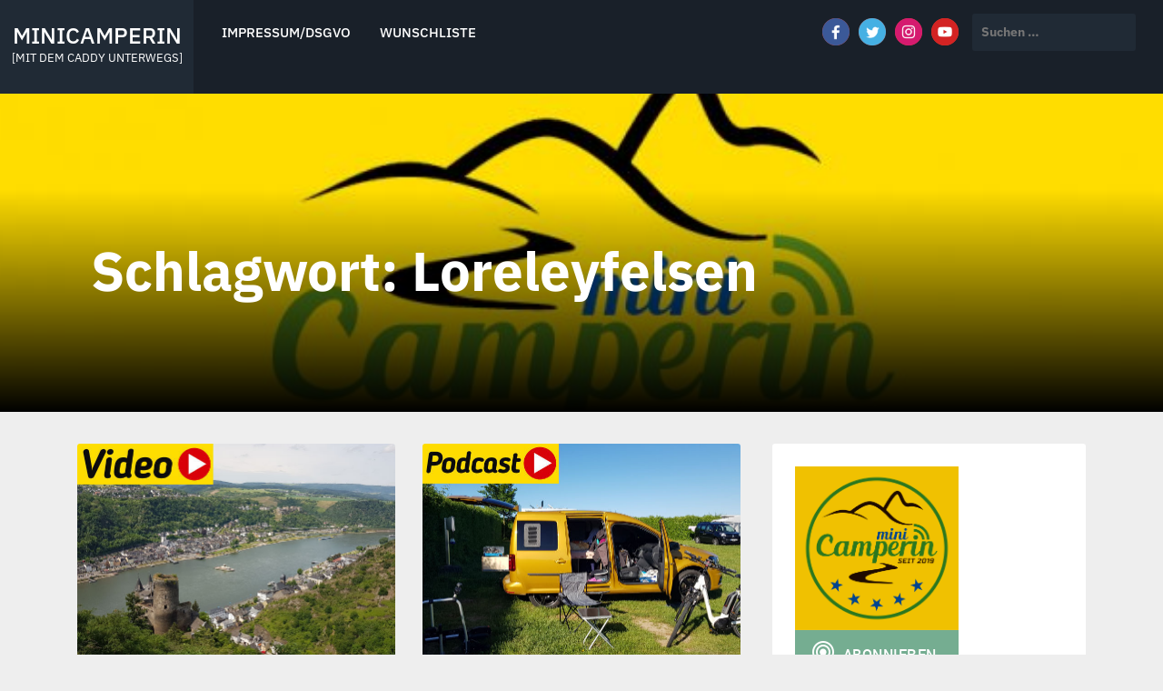

--- FILE ---
content_type: text/html; charset=UTF-8
request_url: https://www.minicamperin.de/tag/loreleyfelsen/
body_size: 9267
content:
<!doctype html>
<html lang="de">
<head>
  <meta charset="UTF-8">
  <meta name="viewport" content="width=device-width, initial-scale=1">
  <link rel="profile" href="http://gmpg.org/xfn/11">  
  
  <title>Loreleyfelsen &#8211; minicamperin</title>
<meta name='robots' content='max-image-preview:large' />
	<style>img:is([sizes="auto" i], [sizes^="auto," i]) { contain-intrinsic-size: 3000px 1500px }</style>
	<link rel='dns-prefetch' href='//cdn.podlove.org' />
<link rel='dns-prefetch' href='//www.minicamperin.de' />


<link rel="alternate" type="application/rss+xml" title="Podcast Feed: Die Minicamperin (MP3 Feed)" href="https://www.minicamperin.de/feed/mp3/" />
<script type="text/javascript">
/* <![CDATA[ */
window._wpemojiSettings = {"baseUrl":"https:\/\/s.w.org\/images\/core\/emoji\/16.0.1\/72x72\/","ext":".png","svgUrl":"https:\/\/s.w.org\/images\/core\/emoji\/16.0.1\/svg\/","svgExt":".svg","source":{"concatemoji":"https:\/\/www.minicamperin.de\/wp-includes\/js\/wp-emoji-release.min.js?ver=6.8.3"}};
/*! This file is auto-generated */
!function(s,n){var o,i,e;function c(e){try{var t={supportTests:e,timestamp:(new Date).valueOf()};sessionStorage.setItem(o,JSON.stringify(t))}catch(e){}}function p(e,t,n){e.clearRect(0,0,e.canvas.width,e.canvas.height),e.fillText(t,0,0);var t=new Uint32Array(e.getImageData(0,0,e.canvas.width,e.canvas.height).data),a=(e.clearRect(0,0,e.canvas.width,e.canvas.height),e.fillText(n,0,0),new Uint32Array(e.getImageData(0,0,e.canvas.width,e.canvas.height).data));return t.every(function(e,t){return e===a[t]})}function u(e,t){e.clearRect(0,0,e.canvas.width,e.canvas.height),e.fillText(t,0,0);for(var n=e.getImageData(16,16,1,1),a=0;a<n.data.length;a++)if(0!==n.data[a])return!1;return!0}function f(e,t,n,a){switch(t){case"flag":return n(e,"\ud83c\udff3\ufe0f\u200d\u26a7\ufe0f","\ud83c\udff3\ufe0f\u200b\u26a7\ufe0f")?!1:!n(e,"\ud83c\udde8\ud83c\uddf6","\ud83c\udde8\u200b\ud83c\uddf6")&&!n(e,"\ud83c\udff4\udb40\udc67\udb40\udc62\udb40\udc65\udb40\udc6e\udb40\udc67\udb40\udc7f","\ud83c\udff4\u200b\udb40\udc67\u200b\udb40\udc62\u200b\udb40\udc65\u200b\udb40\udc6e\u200b\udb40\udc67\u200b\udb40\udc7f");case"emoji":return!a(e,"\ud83e\udedf")}return!1}function g(e,t,n,a){var r="undefined"!=typeof WorkerGlobalScope&&self instanceof WorkerGlobalScope?new OffscreenCanvas(300,150):s.createElement("canvas"),o=r.getContext("2d",{willReadFrequently:!0}),i=(o.textBaseline="top",o.font="600 32px Arial",{});return e.forEach(function(e){i[e]=t(o,e,n,a)}),i}function t(e){var t=s.createElement("script");t.src=e,t.defer=!0,s.head.appendChild(t)}"undefined"!=typeof Promise&&(o="wpEmojiSettingsSupports",i=["flag","emoji"],n.supports={everything:!0,everythingExceptFlag:!0},e=new Promise(function(e){s.addEventListener("DOMContentLoaded",e,{once:!0})}),new Promise(function(t){var n=function(){try{var e=JSON.parse(sessionStorage.getItem(o));if("object"==typeof e&&"number"==typeof e.timestamp&&(new Date).valueOf()<e.timestamp+604800&&"object"==typeof e.supportTests)return e.supportTests}catch(e){}return null}();if(!n){if("undefined"!=typeof Worker&&"undefined"!=typeof OffscreenCanvas&&"undefined"!=typeof URL&&URL.createObjectURL&&"undefined"!=typeof Blob)try{var e="postMessage("+g.toString()+"("+[JSON.stringify(i),f.toString(),p.toString(),u.toString()].join(",")+"));",a=new Blob([e],{type:"text/javascript"}),r=new Worker(URL.createObjectURL(a),{name:"wpTestEmojiSupports"});return void(r.onmessage=function(e){c(n=e.data),r.terminate(),t(n)})}catch(e){}c(n=g(i,f,p,u))}t(n)}).then(function(e){for(var t in e)n.supports[t]=e[t],n.supports.everything=n.supports.everything&&n.supports[t],"flag"!==t&&(n.supports.everythingExceptFlag=n.supports.everythingExceptFlag&&n.supports[t]);n.supports.everythingExceptFlag=n.supports.everythingExceptFlag&&!n.supports.flag,n.DOMReady=!1,n.readyCallback=function(){n.DOMReady=!0}}).then(function(){return e}).then(function(){var e;n.supports.everything||(n.readyCallback(),(e=n.source||{}).concatemoji?t(e.concatemoji):e.wpemoji&&e.twemoji&&(t(e.twemoji),t(e.wpemoji)))}))}((window,document),window._wpemojiSettings);
/* ]]> */
</script>
<link rel='stylesheet' id='podlove-frontend-css-css' href='https://www.minicamperin.de/wp-content/plugins/podlove-podcasting-plugin-for-wordpress/css/frontend.css?ver=1.0' type='text/css' media='all' />
<link rel='stylesheet' id='podlove-admin-font-css' href='https://www.minicamperin.de/wp-content/plugins/podlove-podcasting-plugin-for-wordpress/css/admin-font.css?ver=4.3.3' type='text/css' media='all' />
<style id='wp-emoji-styles-inline-css' type='text/css'>

	img.wp-smiley, img.emoji {
		display: inline !important;
		border: none !important;
		box-shadow: none !important;
		height: 1em !important;
		width: 1em !important;
		margin: 0 0.07em !important;
		vertical-align: -0.1em !important;
		background: none !important;
		padding: 0 !important;
	}
</style>
<link rel='stylesheet' id='wp-block-library-css' href='https://www.minicamperin.de/wp-includes/css/dist/block-library/style.min.css?ver=6.8.3' type='text/css' media='all' />
<style id='classic-theme-styles-inline-css' type='text/css'>
/*! This file is auto-generated */
.wp-block-button__link{color:#fff;background-color:#32373c;border-radius:9999px;box-shadow:none;text-decoration:none;padding:calc(.667em + 2px) calc(1.333em + 2px);font-size:1.125em}.wp-block-file__button{background:#32373c;color:#fff;text-decoration:none}
</style>
<style id='global-styles-inline-css' type='text/css'>
:root{--wp--preset--aspect-ratio--square: 1;--wp--preset--aspect-ratio--4-3: 4/3;--wp--preset--aspect-ratio--3-4: 3/4;--wp--preset--aspect-ratio--3-2: 3/2;--wp--preset--aspect-ratio--2-3: 2/3;--wp--preset--aspect-ratio--16-9: 16/9;--wp--preset--aspect-ratio--9-16: 9/16;--wp--preset--color--black: #000000;--wp--preset--color--cyan-bluish-gray: #abb8c3;--wp--preset--color--white: #ffffff;--wp--preset--color--pale-pink: #f78da7;--wp--preset--color--vivid-red: #cf2e2e;--wp--preset--color--luminous-vivid-orange: #ff6900;--wp--preset--color--luminous-vivid-amber: #fcb900;--wp--preset--color--light-green-cyan: #7bdcb5;--wp--preset--color--vivid-green-cyan: #00d084;--wp--preset--color--pale-cyan-blue: #8ed1fc;--wp--preset--color--vivid-cyan-blue: #0693e3;--wp--preset--color--vivid-purple: #9b51e0;--wp--preset--gradient--vivid-cyan-blue-to-vivid-purple: linear-gradient(135deg,rgba(6,147,227,1) 0%,rgb(155,81,224) 100%);--wp--preset--gradient--light-green-cyan-to-vivid-green-cyan: linear-gradient(135deg,rgb(122,220,180) 0%,rgb(0,208,130) 100%);--wp--preset--gradient--luminous-vivid-amber-to-luminous-vivid-orange: linear-gradient(135deg,rgba(252,185,0,1) 0%,rgba(255,105,0,1) 100%);--wp--preset--gradient--luminous-vivid-orange-to-vivid-red: linear-gradient(135deg,rgba(255,105,0,1) 0%,rgb(207,46,46) 100%);--wp--preset--gradient--very-light-gray-to-cyan-bluish-gray: linear-gradient(135deg,rgb(238,238,238) 0%,rgb(169,184,195) 100%);--wp--preset--gradient--cool-to-warm-spectrum: linear-gradient(135deg,rgb(74,234,220) 0%,rgb(151,120,209) 20%,rgb(207,42,186) 40%,rgb(238,44,130) 60%,rgb(251,105,98) 80%,rgb(254,248,76) 100%);--wp--preset--gradient--blush-light-purple: linear-gradient(135deg,rgb(255,206,236) 0%,rgb(152,150,240) 100%);--wp--preset--gradient--blush-bordeaux: linear-gradient(135deg,rgb(254,205,165) 0%,rgb(254,45,45) 50%,rgb(107,0,62) 100%);--wp--preset--gradient--luminous-dusk: linear-gradient(135deg,rgb(255,203,112) 0%,rgb(199,81,192) 50%,rgb(65,88,208) 100%);--wp--preset--gradient--pale-ocean: linear-gradient(135deg,rgb(255,245,203) 0%,rgb(182,227,212) 50%,rgb(51,167,181) 100%);--wp--preset--gradient--electric-grass: linear-gradient(135deg,rgb(202,248,128) 0%,rgb(113,206,126) 100%);--wp--preset--gradient--midnight: linear-gradient(135deg,rgb(2,3,129) 0%,rgb(40,116,252) 100%);--wp--preset--font-size--small: 13px;--wp--preset--font-size--medium: 20px;--wp--preset--font-size--large: 36px;--wp--preset--font-size--x-large: 42px;--wp--preset--spacing--20: 0.44rem;--wp--preset--spacing--30: 0.67rem;--wp--preset--spacing--40: 1rem;--wp--preset--spacing--50: 1.5rem;--wp--preset--spacing--60: 2.25rem;--wp--preset--spacing--70: 3.38rem;--wp--preset--spacing--80: 5.06rem;--wp--preset--shadow--natural: 6px 6px 9px rgba(0, 0, 0, 0.2);--wp--preset--shadow--deep: 12px 12px 50px rgba(0, 0, 0, 0.4);--wp--preset--shadow--sharp: 6px 6px 0px rgba(0, 0, 0, 0.2);--wp--preset--shadow--outlined: 6px 6px 0px -3px rgba(255, 255, 255, 1), 6px 6px rgba(0, 0, 0, 1);--wp--preset--shadow--crisp: 6px 6px 0px rgba(0, 0, 0, 1);}:where(.is-layout-flex){gap: 0.5em;}:where(.is-layout-grid){gap: 0.5em;}body .is-layout-flex{display: flex;}.is-layout-flex{flex-wrap: wrap;align-items: center;}.is-layout-flex > :is(*, div){margin: 0;}body .is-layout-grid{display: grid;}.is-layout-grid > :is(*, div){margin: 0;}:where(.wp-block-columns.is-layout-flex){gap: 2em;}:where(.wp-block-columns.is-layout-grid){gap: 2em;}:where(.wp-block-post-template.is-layout-flex){gap: 1.25em;}:where(.wp-block-post-template.is-layout-grid){gap: 1.25em;}.has-black-color{color: var(--wp--preset--color--black) !important;}.has-cyan-bluish-gray-color{color: var(--wp--preset--color--cyan-bluish-gray) !important;}.has-white-color{color: var(--wp--preset--color--white) !important;}.has-pale-pink-color{color: var(--wp--preset--color--pale-pink) !important;}.has-vivid-red-color{color: var(--wp--preset--color--vivid-red) !important;}.has-luminous-vivid-orange-color{color: var(--wp--preset--color--luminous-vivid-orange) !important;}.has-luminous-vivid-amber-color{color: var(--wp--preset--color--luminous-vivid-amber) !important;}.has-light-green-cyan-color{color: var(--wp--preset--color--light-green-cyan) !important;}.has-vivid-green-cyan-color{color: var(--wp--preset--color--vivid-green-cyan) !important;}.has-pale-cyan-blue-color{color: var(--wp--preset--color--pale-cyan-blue) !important;}.has-vivid-cyan-blue-color{color: var(--wp--preset--color--vivid-cyan-blue) !important;}.has-vivid-purple-color{color: var(--wp--preset--color--vivid-purple) !important;}.has-black-background-color{background-color: var(--wp--preset--color--black) !important;}.has-cyan-bluish-gray-background-color{background-color: var(--wp--preset--color--cyan-bluish-gray) !important;}.has-white-background-color{background-color: var(--wp--preset--color--white) !important;}.has-pale-pink-background-color{background-color: var(--wp--preset--color--pale-pink) !important;}.has-vivid-red-background-color{background-color: var(--wp--preset--color--vivid-red) !important;}.has-luminous-vivid-orange-background-color{background-color: var(--wp--preset--color--luminous-vivid-orange) !important;}.has-luminous-vivid-amber-background-color{background-color: var(--wp--preset--color--luminous-vivid-amber) !important;}.has-light-green-cyan-background-color{background-color: var(--wp--preset--color--light-green-cyan) !important;}.has-vivid-green-cyan-background-color{background-color: var(--wp--preset--color--vivid-green-cyan) !important;}.has-pale-cyan-blue-background-color{background-color: var(--wp--preset--color--pale-cyan-blue) !important;}.has-vivid-cyan-blue-background-color{background-color: var(--wp--preset--color--vivid-cyan-blue) !important;}.has-vivid-purple-background-color{background-color: var(--wp--preset--color--vivid-purple) !important;}.has-black-border-color{border-color: var(--wp--preset--color--black) !important;}.has-cyan-bluish-gray-border-color{border-color: var(--wp--preset--color--cyan-bluish-gray) !important;}.has-white-border-color{border-color: var(--wp--preset--color--white) !important;}.has-pale-pink-border-color{border-color: var(--wp--preset--color--pale-pink) !important;}.has-vivid-red-border-color{border-color: var(--wp--preset--color--vivid-red) !important;}.has-luminous-vivid-orange-border-color{border-color: var(--wp--preset--color--luminous-vivid-orange) !important;}.has-luminous-vivid-amber-border-color{border-color: var(--wp--preset--color--luminous-vivid-amber) !important;}.has-light-green-cyan-border-color{border-color: var(--wp--preset--color--light-green-cyan) !important;}.has-vivid-green-cyan-border-color{border-color: var(--wp--preset--color--vivid-green-cyan) !important;}.has-pale-cyan-blue-border-color{border-color: var(--wp--preset--color--pale-cyan-blue) !important;}.has-vivid-cyan-blue-border-color{border-color: var(--wp--preset--color--vivid-cyan-blue) !important;}.has-vivid-purple-border-color{border-color: var(--wp--preset--color--vivid-purple) !important;}.has-vivid-cyan-blue-to-vivid-purple-gradient-background{background: var(--wp--preset--gradient--vivid-cyan-blue-to-vivid-purple) !important;}.has-light-green-cyan-to-vivid-green-cyan-gradient-background{background: var(--wp--preset--gradient--light-green-cyan-to-vivid-green-cyan) !important;}.has-luminous-vivid-amber-to-luminous-vivid-orange-gradient-background{background: var(--wp--preset--gradient--luminous-vivid-amber-to-luminous-vivid-orange) !important;}.has-luminous-vivid-orange-to-vivid-red-gradient-background{background: var(--wp--preset--gradient--luminous-vivid-orange-to-vivid-red) !important;}.has-very-light-gray-to-cyan-bluish-gray-gradient-background{background: var(--wp--preset--gradient--very-light-gray-to-cyan-bluish-gray) !important;}.has-cool-to-warm-spectrum-gradient-background{background: var(--wp--preset--gradient--cool-to-warm-spectrum) !important;}.has-blush-light-purple-gradient-background{background: var(--wp--preset--gradient--blush-light-purple) !important;}.has-blush-bordeaux-gradient-background{background: var(--wp--preset--gradient--blush-bordeaux) !important;}.has-luminous-dusk-gradient-background{background: var(--wp--preset--gradient--luminous-dusk) !important;}.has-pale-ocean-gradient-background{background: var(--wp--preset--gradient--pale-ocean) !important;}.has-electric-grass-gradient-background{background: var(--wp--preset--gradient--electric-grass) !important;}.has-midnight-gradient-background{background: var(--wp--preset--gradient--midnight) !important;}.has-small-font-size{font-size: var(--wp--preset--font-size--small) !important;}.has-medium-font-size{font-size: var(--wp--preset--font-size--medium) !important;}.has-large-font-size{font-size: var(--wp--preset--font-size--large) !important;}.has-x-large-font-size{font-size: var(--wp--preset--font-size--x-large) !important;}
:where(.wp-block-post-template.is-layout-flex){gap: 1.25em;}:where(.wp-block-post-template.is-layout-grid){gap: 1.25em;}
:where(.wp-block-columns.is-layout-flex){gap: 2em;}:where(.wp-block-columns.is-layout-grid){gap: 2em;}
:root :where(.wp-block-pullquote){font-size: 1.5em;line-height: 1.6;}
</style>
<link rel='stylesheet' id='bootstrap-css' href='https://www.minicamperin.de/wp-content/themes/sidebar/css/bootstrap.css?ver=6.8.3' type='text/css' media='all' />
<link rel='stylesheet' id='sidebar-cards-css' href='https://www.minicamperin.de/wp-content/themes/sidebar/css/sidebar-cards.css?ver=6.8.3' type='text/css' media='all' />
<link rel='stylesheet' id='meanmenu-css' href='https://www.minicamperin.de/wp-content/themes/sidebar/css/meanmenu.css?ver=6.8.3' type='text/css' media='all' />
<link rel='stylesheet' id='sidebar-style-css' href='https://www.minicamperin.de/wp-content/themes/sidebar/style.css?ver=6.8.3' type='text/css' media='all' />
<link rel='stylesheet' id='sidebar-fonts-css' href='//www.minicamperin.de/wp-content/uploads/omgf/sidebar-fonts/sidebar-fonts.css?ver=1665079411' type='text/css' media='all' />
<script type="text/javascript" src="https://cdn.podlove.org/web-player/embed.js?ver=4.3.3" id="podlove-player4-embed-js"></script>
<script type="text/javascript" src="https://www.minicamperin.de/wp-includes/js/jquery/jquery.min.js?ver=3.7.1" id="jquery-core-js"></script>
<script type="text/javascript" src="https://www.minicamperin.de/wp-includes/js/jquery/jquery-migrate.min.js?ver=3.4.1" id="jquery-migrate-js"></script>
<script type="text/javascript" src="https://www.minicamperin.de/wp-content/plugins/podlove-podcasting-plugin-for-wordpress/lib/modules/podlove_web_player/player_v4/pwp4.js?ver=4.3.3" id="podlove-pwp4-player-js"></script>
<link rel="https://api.w.org/" href="https://www.minicamperin.de/wp-json/" /><link rel="alternate" title="JSON" type="application/json" href="https://www.minicamperin.de/wp-json/wp/v2/tags/162" /><link rel="EditURI" type="application/rsd+xml" title="RSD" href="https://www.minicamperin.de/xmlrpc.php?rsd" />
<meta name="generator" content="WordPress 6.8.3" />
<link rel="icon" href="https://www.minicamperin.de/wp-content/uploads/2019/09/cropped-Logo_mncmprn_3000x3000_633KB-1-32x32.jpg" sizes="32x32" />
<link rel="icon" href="https://www.minicamperin.de/wp-content/uploads/2019/09/cropped-Logo_mncmprn_3000x3000_633KB-1-192x192.jpg" sizes="192x192" />
<link rel="apple-touch-icon" href="https://www.minicamperin.de/wp-content/uploads/2019/09/cropped-Logo_mncmprn_3000x3000_633KB-1-180x180.jpg" />
<meta name="msapplication-TileImage" content="https://www.minicamperin.de/wp-content/uploads/2019/09/cropped-Logo_mncmprn_3000x3000_633KB-1-270x270.jpg" />
    
   
</head>
<body class="archive tag tag-loreleyfelsen tag-162 wp-theme-sidebar has-thumbnail">
    
<a class="skip-link screen-reader-text" href="#content">Skip to content</a>  
<header id="masthead" class="site-header" role="banner">  
    <div class="container-fluid">
    
    	<div class="row">
        
            <div class="col-lg-2 col-md-2 col-sm-12 col-xs-12 site-branding">
	            	            <h1 class="site-title"><a href="https://www.minicamperin.de/" rel="home">minicamperin</a></h1>
				                        <p class="site-description">[MIT DEM CADDY UNTERWEGS]</p>
                                
            </div>      
            
			<div class="navbar navbar-default main-navigation col-lg-5 col-md-5 col-xs-12 col-sm-12">            
						  <ul id="primary-menu" class="nav navbar-nav main-nav"><li itemscope="itemscope" itemtype="https://www.schema.org/SiteNavigationElement" id="menu-item-36" class="menu-item menu-item-type-custom menu-item-object-custom menu-item-36 nav-item"><a title="Impressum/DSGVO" href="https://minicamperin.de/impressum/" class="nav-link">Impressum/DSGVO</a></li>
<li itemscope="itemscope" itemtype="https://www.schema.org/SiteNavigationElement" id="menu-item-40" class="menu-item menu-item-type-custom menu-item-object-custom menu-item-40 nav-item"><a title="Wunschliste" href="http://www.amazon.de/registry/wishlist/1TWZM178QINGF/ref=cm_sw_r_tw_ws_1aAdvb13JV2VV" class="nav-link">Wunschliste</a></li>
</ul>               
            </div>
            
            <div class="col-lg-5 col-md-5 col-sm-12 col-xs-12">
				    <ul class="social-networks col-lg-7 col-md-7 col-sm-12 col-xs-12">
	<li><a target="_blank" href="https://www.facebook.com/dotti.gross.71"><img src="https://www.minicamperin.de/wp-content/themes/sidebar/images/facebook.png" class="social-icon img-responsive" /></a></li>    <li><a target="_blank" href="https://twitter.com/minicamperin"><img src="https://www.minicamperin.de/wp-content/themes/sidebar/images/twitter.png" class="social-icon img-responsive" /></a></li>        <li><a target="_blank" href="https://www.instagram.com/minicamperin"><img src="https://www.minicamperin.de/wp-content/themes/sidebar/images/instagram.png" class="social-icon img-responsive" /></a></li>            <li><a target="_blank" href="https://www.youtube.com/channel/UCx6BcfKthfdlIH48nGJDXMw?view_as=subscriber"><img src="https://www.minicamperin.de/wp-content/themes/sidebar/images/youtube.png" class="social-icon img-responsive" /></a></li>	</ul>
   
            	<div class="col-lg-5 col-md-5 col-sm-12 col-xs-12">
                <form role="search" method="get" class="search-form" action="https://www.minicamperin.de/">
				<label>
					<span class="screen-reader-text">Suche nach:</span>
					<input type="search" class="search-field" placeholder="Suchen …" value="" name="s" />
				</label>
				<input type="submit" class="search-submit" value="Suchen" />
			</form> 
                </div>                                 
            </div>            
        
        
        </div>
    
    </div>
</header><div id="content" class="site-content">

                <section class="section-three archive-header" style="background-image:url(https://www.minicamperin.de/wp-content/uploads/2019/09/cropped-Knlbld_mncmprn.jpg); height:350px;" >
                        <div class="overlay"></div>
                    
                        <div class="container nopadding">                
                        
                            <div class="col-lg-12 col-md-12 col-sm-12 col-xs-12 textside">                               
                                <div class="archive-title">
                                    <h2>Schlagwort: <span>Loreleyfelsen</span></h2>                                </div>                                
                                
                            </div>            
                            
                        </div>    
                        
                </section>

        <section class="blog-section">
            <div class="container">
	            <div class="col-lg-8 col-md-8 col-xs-12 col-sm-12">            
                    <div class="row">
                 
			                                                 
                      
                       <div class="col-md-6 col-sm-6 col-xs-12">
						<article id="post-634" class="post card_one post-634 type-post status-publish format-standard has-post-thumbnail hentry category-youtube tag-caddy tag-camping tag-faehre tag-loreley tag-loreley-statue tag-loreleyfelsen tag-minicamper tag-st-goar tag-st-goarshausen tag-youtube">
									                         
                                            <div class="img_holder">
                                                    <a href="https://www.minicamperin.de/030-st-goar-wanderung-zur-burg-katz-und-zum-loreleyfelsen/" class="post-thumbnail">
                                                        <img width="700" height="496" src="https://www.minicamperin.de/wp-content/uploads/2022/07/0030_YT_StGoar_Katz_Loreley.jpg" class="img-responsive card_one_img wp-post-image" alt="" decoding="async" fetchpriority="high" srcset="https://www.minicamperin.de/wp-content/uploads/2022/07/0030_YT_StGoar_Katz_Loreley.jpg 701w, https://www.minicamperin.de/wp-content/uploads/2022/07/0030_YT_StGoar_Katz_Loreley-300x213.jpg 300w" sizes="(max-width: 700px) 100vw, 700px" />                                                    </a>                                            
                                            </div>
                                            <div class="text_holder">
                                                <p class="category">
												                                                    <span>YouTube</span>
                                                        
                                                <span class="separator">|</span>                                         
		                                        <span class="date">13. Juli 2022</span>                                                
                                                </p>
												<a class="entry-title" href="https://www.minicamperin.de/030-st-goar-wanderung-zur-burg-katz-und-zum-loreleyfelsen/">#030 St. Goar: Wanderung zur Burg Katz und zum Loreleyfelsen</a>
												<p>Meine erste Minicamper-Tour im Jahr 2022 führte mich nach St. Goar an den Rhein. Wandert mit mir zur Burg Katz und zur Aussichtsplattform des Loreley-Felsens. Viel Spaß mit diesem Video. [&hellip;]</p>
                                            </div>                
                        </article>
                    </div>                                                                    

					<!-- #post-634 -->                                                
                       <div class="col-md-6 col-sm-6 col-xs-12">
						<article id="post-604" class="post card_one post-604 podcast type-podcast status-publish has-post-thumbnail hentry category-podcast tag-alzey tag-caddy tag-loreley-statue tag-loreleyfelsen tag-minicamper tag-pedelec-tour tag-st-goar tag-st-goarshausen tag-thermo-drueckerkaffeekanne tag-weinprobe">
									                         
                                            <div class="img_holder">
                                                    <a href="https://www.minicamperin.de/camper_015-st-goar-und-alzey/" class="post-thumbnail">
                                                        <img width="699" height="497" src="https://www.minicamperin.de/wp-content/uploads/2022/05/0015_PK_StGoar_Alzey.jpg" class="img-responsive card_one_img wp-post-image" alt="" decoding="async" srcset="https://www.minicamperin.de/wp-content/uploads/2022/05/0015_PK_StGoar_Alzey.jpg 699w, https://www.minicamperin.de/wp-content/uploads/2022/05/0015_PK_StGoar_Alzey-300x213.jpg 300w" sizes="(max-width: 699px) 100vw, 699px" />                                                    </a>                                            
                                            </div>
                                            <div class="text_holder">
                                                <p class="category">
												                                                    <span>Podcast</span>
                                                        
                                                <span class="separator">|</span>                                         
		                                        <span class="date">1. Juni 2022</span>                                                
                                                </p>
												<a class="entry-title" href="https://www.minicamperin.de/camper_015-st-goar-und-alzey/">camper_015 &#8211; Loreley und Weinvergnügen</a>
												<p>Ich habe mich auf meine erste Minicamper-Tour im Jahr 2022 gemacht. Es ging nach St. Goar und nach Alzey. Viel Spaß Beim Hören. Das ist die Drücker-Kaffeekanne*, die ich beim [&hellip;]</p>
                                            </div>                
                        </article>
                    </div>                                                                    

					<!-- #post-604 -->                                                <div class='clearfix'></div><div class='clearfix'></div>                                                
                        
                    </div>
                </div>
                
                
            <div class="col-lg-4 col-md-4 col-xs-12 col-sm-12">
            
<div id="secondary" class="widget-area" role="complementary">
        <aside id="custom_html-3" class="widget_text widget widget_custom_html"><div class="textwidget custom-html-widget"><script>window.podcastData={"title":"Die Minicamperin","subtitle":"Mit dem Caddy unterwegs","description":"Aus dem Allgäu in die große, weite Welt! Camping, Reisen, Podcast, Pedelec, Geocaching","cover":"https://minicamperin.de/wp-content/uploads/2019/09/Logo_mncmprn_3000x3000_633KB.jpg","feeds":[{"type":"audio","format":"mp3","url":"https://www.minicamperin.de/feed/mp3/","directory-url-itunes":"https://podcasts.apple.com/podcast/die-minicamperin/id1481595685"},{"type":"audio","format":"mp3","url":"https://www.minicamperin.de/feed/mp3/","directory-url-itunes":"https://podcasts.apple.com/podcast/die-minicamperin/id1481595685"}]}</script><script class="podlove-subscribe-button" src="https://cdn.podlove.org/subscribe-button/javascripts/app.js" data-language="de" data-size="big" data-json-data="podcastData" data-color="#75ad91" data-format="cover" data-style="filled"></script><noscript><a href="https://www.minicamperin.de/feed/mp3/">Subscribe to feed</a></noscript></div></aside><aside id="text-6" class="widget widget_text"><h2 class="widget-title">Podcast-Abo-Feed</h2>			<div class="textwidget"><p><a href="https://www.minicamperin.de/?feed=mp3" target="_blank" rel="noopener"><img loading="lazy" decoding="async" src="https://www.minicamperin.de/bilder/feed.png" alt="" width="20" height="20" border="0" /></a><a href="https://www.minicamperin.de/?feed=mp3"> MP3</a></p>
</div>
		</aside>
		<aside id="recent-posts-2" class="widget widget_recent_entries">
		<h2 class="widget-title">Neueste Beiträge</h2>
		<ul>
											<li>
					<a href="https://www.minicamperin.de/44-fahrradtour-mit-heileffekt-mein-besuch-beim-inhalatorium/">#44 Fahrradtour mit Heileffekt? Mein Besuch beim Inhalatorium</a>
									</li>
											<li>
					<a href="https://www.minicamperin.de/43-vom-winde-verweht-meine-wanderung-am-rheingrafenstein/">#43 Vom Winde verweht – Meine Wanderung am Rheingrafenstein</a>
									</li>
											<li>
					<a href="https://www.minicamperin.de/42-brueckenhaeuser-weinberge-wander-vlog-in-bad-kreuznach/">#42 Brückenhäuser &amp; Weinberge – Wander-Vlog in Bad Kreuznach</a>
									</li>
											<li>
					<a href="https://www.minicamperin.de/41-strassburg/">#41 Straßburg</a>
									</li>
											<li>
					<a href="https://www.minicamperin.de/40-donauquelle/">#40 Donauquelle</a>
									</li>
					</ul>

		</aside><aside id="text-4" class="widget widget_text"><h2 class="widget-title">Amazon (*Affiliate-Link)</h2>			<div class="textwidget"><p><a href="https://www.amazon.de/b?_encoding=UTF8&amp;tag=diehoermupfel-21&amp;linkCode=ur2&amp;linkId=a3d7eabed88690a812c35190f5871ec3&amp;camp=1638&amp;creative=6742&amp;node=287480" target="_blank" rel="noopener">Krimis &amp; Thriller* gehören zu meiner Lieblingskategorie</a><img loading="lazy" decoding="async" style="border: none !important; margin: 0px !important;" src="//ir-de.amazon-adsystem.com/e/ir?t=diehoermupfel-21&amp;l=ur2&amp;o=3" alt="" width="1" height="1" border="0" /></p>
</div>
		</aside><aside id="nav_menu-3" class="widget widget_nav_menu"><div class="menu-kopf-container"><ul id="menu-kopf" class="menu"><li class="menu-item menu-item-type-custom menu-item-object-custom menu-item-36"><a href="https://minicamperin.de/impressum/">Impressum/DSGVO</a></li>
<li class="menu-item menu-item-type-custom menu-item-object-custom menu-item-40"><a href="http://www.amazon.de/registry/wishlist/1TWZM178QINGF/ref=cm_sw_r_tw_ws_1aAdvb13JV2VV">Wunschliste</a></li>
</ul></div></aside><aside id="text-3" class="widget widget_text"><h2 class="widget-title">Hinweis</h2>			<div class="textwidget"><p>*In den einzelnen Beiträgen können Dienstleistungen oder Produkte genannt werden. Dies ist <strong>keine Werbung</strong>, sondern dient der Beschreibung und Einordnung. Werbung und Links, welche zu Partnerprogrammen führen, werden explizit als solche gekennzeichnet.</p>
</div>
		</aside><aside id="categories-2" class="widget widget_categories"><h2 class="widget-title">Kategorien</h2>
			<ul>
					<li class="cat-item cat-item-7"><a href="https://www.minicamperin.de/category/podcast/">Podcast</a>
</li>
	<li class="cat-item cat-item-11"><a href="https://www.minicamperin.de/category/youtube/">YouTube</a>
</li>
			</ul>

			</aside><aside id="meta-2" class="widget widget_meta"><h2 class="widget-title">Meta</h2>
		<ul>
						<li><a href="https://www.minicamperin.de/wp-login.php">Anmelden</a></li>
			<li><a href="https://www.minicamperin.de/feed/">Feed der Einträge</a></li>
			<li><a href="https://www.minicamperin.de/comments/feed/">Kommentar-Feed</a></li>

			<li><a href="https://de.wordpress.org/">WordPress.org</a></li>
		</ul>

		</aside></div>
            </div>                
            </div>
        </section>
</div>        
        <footer id="colophon" class="site-footer" role="contentinfo">
                
				                                	
				
                <div class="site-info">
	                <div class="container">                
						<div class="copyright"><div class="left-text col-lg-6 col-md-6 col-sm-12 col-xs-12">Copyright &copy; 2026 <a href="https://www.minicamperin.de/">minicamperin</a>. </div><div class="right-text  col-lg-6 col-md-6 col-sm-12 col-xs-12"><a href="http://metricthemes.com/theme/sidebar/" rel="author" target="_blank">Sidebar by MetricThemes</a>. Powered by <a href="https://wordpress.org/" target="_blank">WordPress</a>.</span></div>                                
    	            </div>
                </div>
                
        </footer>
<script type="speculationrules">
{"prefetch":[{"source":"document","where":{"and":[{"href_matches":"\/*"},{"not":{"href_matches":["\/wp-*.php","\/wp-admin\/*","\/wp-content\/uploads\/*","\/wp-content\/*","\/wp-content\/plugins\/*","\/wp-content\/themes\/sidebar\/*","\/*\\?(.+)"]}},{"not":{"selector_matches":"a[rel~=\"nofollow\"]"}},{"not":{"selector_matches":".no-prefetch, .no-prefetch a"}}]},"eagerness":"conservative"}]}
</script>
<script type="text/javascript" src="https://www.minicamperin.de/wp-content/themes/sidebar/js/bootstrap.js?ver=1.0.8" id="bootstrap-js"></script>
<script type="text/javascript" src="https://www.minicamperin.de/wp-content/themes/sidebar/js/jquery.matchHeight.js?ver=1.0.8" id="jquery-matchHeight-js"></script>
<script type="text/javascript" src="https://www.minicamperin.de/wp-content/themes/sidebar/js/jquery.meanmenu.js?ver=1.0.8" id="jquery-meanmenu-js"></script>
<script type="text/javascript" src="https://www.minicamperin.de/wp-content/themes/sidebar/js/custom.js?ver=1.0.8" id="sidebar-custom-js"></script>
</body>
</html>
